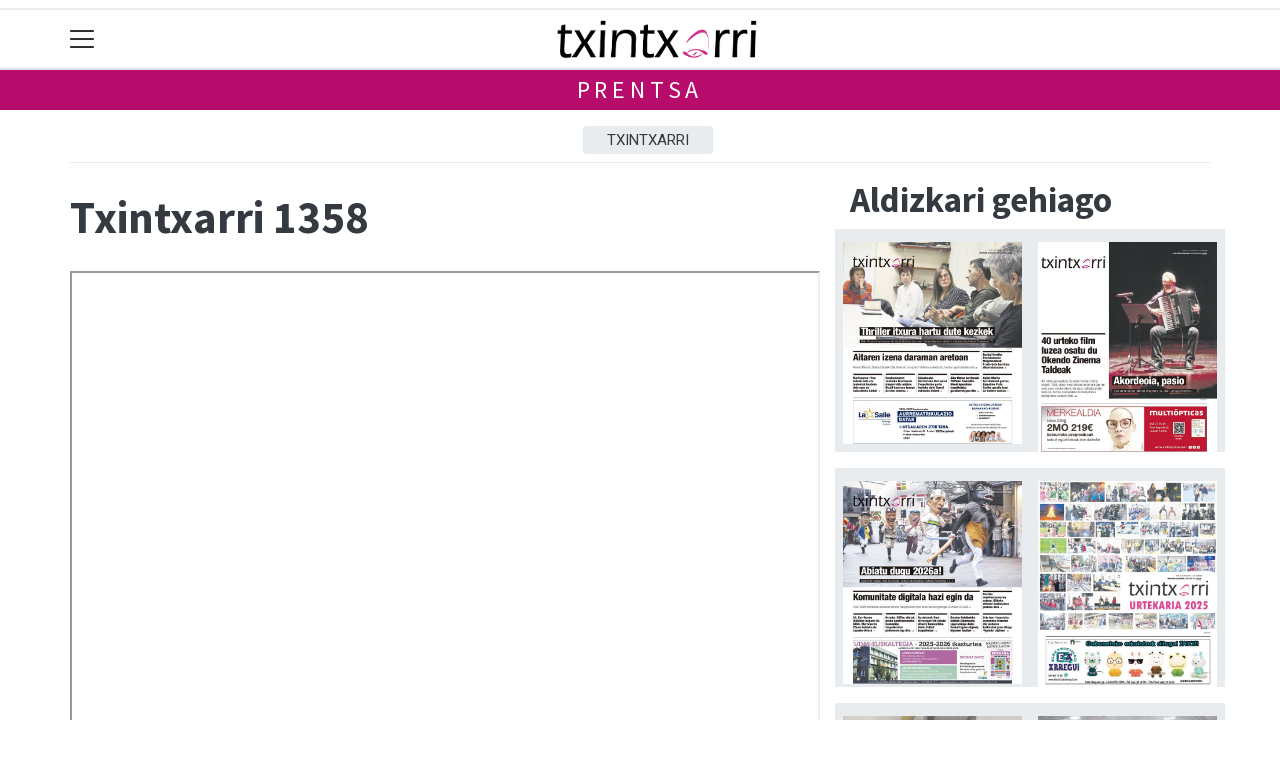

--- FILE ---
content_type: text/html; charset=utf-8
request_url: https://txintxarri.eus/prentsa/1404
body_size: 6704
content:

<!DOCTYPE html>
<html lang="eu">
    <head>
        
        <!-- Google Tag Manager -->
        <script>
        window.dataLayer = window.dataLayer || [];

        dataLayer.push({
            'user_authenticated': 'False',
        });

        </script>
        <!-- Global site tag (gtag.js) - Google Analytics -->
<script async src="https://www.googletagmanager.com/gtag/js?id=UA-48104644-1"></script>
<script>
  window.dataLayer = window.dataLayer || [];
  function gtag(){dataLayer.push(arguments);}
  gtag('js', new Date());

  gtag('config', 'UA-48104644-1');
</script>
        <meta charset="utf-8">
        <meta name="viewport"
              content="width=device-width, initial-scale=1, shrink-to-fit=no">
        
        
        
            


    
        <meta property="canonical" content="https://txintxarri.eus/prentsa/1404" />
    

    
        <meta property="default:image" content="https://txintxarri.eus/static/img/logoa.png" />
    

    
        <meta property="image" content="https://txintxarri.eus/static/img/logoa.png" />
    

    
        <meta property="keywords" content="1358, txintxarri.eus, prentsa" />
    

    
        <link rel="me" href="https://matx.eus/@txintxarri" />
    

    
        <meta property="robots" content="index, follow" />
    

    
        <title>1358 - Prentsa - Txintxarri.eus</title>
    


        
        
        
        
            <link rel="apple-touch-icon"
                  href="/static/img/favicons/fav196.png?v=15.14.0"
                  type="image/png"
                  sizes="196x196" />
            <link rel="apple-touch-icon"
                  href="/static/img/favicons/fav180.png?v=15.14.0"
                  type="image/png"
                  sizes="180x180" />
            <link rel="apple-touch-icon"
                  href="/static/img/favicons/fav128.png?v=15.14.0"
                  type="image/png"
                  sizes="128x128" />
            <link rel="apple-touch-icon"
                  href="/static/img/favicons/fav64.png?v=15.14.0"
                  type="image/png"
                  sizes="64x64" />
            <link rel="apple-touch-icon"
                  href="/static/img/favicons/fav16.png?v=15.14.0"
                  type="image/png"
                  sizes="16x16" />
            <link rel="manifest"
                  href="/static/img/favicons/site.webmanifest?v=15.14.0">
            <link rel="mask-icon"
                  href="/static/img/favicons/safari-pinned-tab.svg?v=15.14.0"
                  color="#999999">
            <meta name="msapplication-TileColor" content="#999999">
            <meta name="theme-color" content="#ffffff">
            <meta name="google" content="notranslate" />
        
        <!-- Bootstrap CSS -->
        <link rel="stylesheet"
              href="/static/css/bootstrap/bootstrap.min.css">
        <link rel="stylesheet" href="/static/CACHE/css/output.db46a83548f6.css" type="text/css"><link rel="stylesheet" href="/static/CACHE/css/output.99e4930e3402.css" type="text/css" media="screen"><link rel="stylesheet" href="/static/CACHE/css/output.7e871a4bb113.css" type="text/css"><link rel="stylesheet" href="/static/CACHE/css/output.e4af48602a92.css" type="text/css" media="screen">
        
        <!-- Bootstrap JS -->
        <script src="/static/CACHE/js/output.50f41c38a4b3.js"></script>
<script src="/static/CACHE/js/output.af88a8133b79.js" defer></script>
<script src="/static/CACHE/js/output.49e3be85124d.js"></script>
        <script src="/static/js/pagination.js"></script>
        <script src="/static/js/tempusdominus-bootstrap-4.min.js"></script>
        <link rel="stylesheet"
              type="text/css"
              href="/static/css/tempusdominus-bootstrap-4.min.css" />
        
        
        <script type="text/javascript">
        $(document).ready(function () {
            $("#useroptions").load('/erabiltzaileak/useroptions?url=' + location.href);
            $("#headerjs").load('/erabiltzaileak/headerjs');
        });
        </script>
        <!-- Google Tag Manager -->
        <script>
        (function (w, d, s, l, i) {
            w[l] = w[l] || []; w[l].push({
                'gtm.start':
                    new Date().getTime(), event: 'gtm.js'
            }); var f = d.getElementsByTagName(s)[0],
                j = d.createElement(s), dl = l != 'dataLayer' ? '&l=' + l : ''; j.async = true; j.src =
                    'https://www.googletagmanager.com/gtm.js?id=' + i + dl; f.parentNode.insertBefore(j, f);
        })(window, document, 'script', 'dataLayer', 'GTM-WB443R2');
        </script>
        <!-- End Google Tag Manager -->
        <script async='async' src='https://www.googletagservices.com/tag/js/gpt.js'></script>
<script>
  var googletag = googletag || {};
  googletag.cmd = googletag.cmd || [];
</script>
<script type='text/javascript'>
    googletag.cmd.push(function() {

        googletag.defineSlot('/6115446/TXINTXARRI/btn1', [300, 75], 'div-gpt-ad-1457084813629-0').addService(googletag.pubads());
        googletag.defineSlot('/6115446/TXINTXARRI/btn2', [300, 75], 'div-gpt-ad-1457084813629-1').addService(googletag.pubads());
        googletag.defineSlot('/6115446/TXINTXARRI/btn3', [300, 75], 'div-gpt-ad-1457084813629-2').addService(googletag.pubads());
        googletag.defineSlot('/6115446/TXINTXARRI/ldb1', [[728, 90], [980, 90]], 'div-gpt-ad-1457084813629-3').addService(googletag.pubads());
        googletag.defineSlot('/6115446/TXINTXARRI/ldb2', [[728, 90], [980, 90]], 'div-gpt-ad-1457084813629-4').addService(googletag.pubads());
        googletag.defineSlot('/6115446/TXINTXARRI/mpu1', [[300, 600], [300, 250]], 'div-gpt-ad-1457084813629-5').addService(googletag.pubads());
        googletag.defineSlot('/6115446/TXINTXARRI/mpu2', [[300, 600], [300, 250]], 'div-gpt-ad-1457084813629-6').addService(googletag.pubads());
        googletag.defineSlot('/6115446/TXINTXARRI/mpu3', [[300, 600], [300, 250]], 'div-gpt-ad-1457084813629-7').addService(googletag.pubads());
        googletag.defineSlot('/6115446/TXINTXARRI/mpu4', [[300, 600], [300, 250]], 'div-gpt-ad-1457084813629-8').addService(googletag.pubads());
        googletag.defineSlot('/6115446/TXINTXARRI/mpu5', [[300, 600], [300, 250]], 'div-gpt-ad-1457084813629-11').addService(googletag.pubads());
        googletag.defineSlot('/6115446/TXINTXARRI/mpu6', [[300, 600], [300, 250]], 'div-gpt-ad-1457084813629-12').addService(googletag.pubads());
        googletag.defineSlot('/6115446/TXINTXARRI/ldbm1', [320, 50], 'div-gpt-ad-1457084813629-9').addService(googletag.pubads());
        googletag.defineSlot('/6115446/TXINTXARRI/ldbm2', [320, 50], 'div-gpt-ad-1457084813629-10').addService(googletag.pubads());
        
        googletag.pubads().enableSingleRequest();
        googletag.pubads().collapseEmptyDivs(true);
        googletag.enableServices();
    });
</script>

    </head>
    <body 
          
          
          >
        <div class="container publitop mb-2 text-center">
            
                <div id='div-gpt-ad-1457084813629-3'
     style='min-height:90px;'>
    <script type='text/javascript'>googletag.cmd.push(function() { googletag.display('div-gpt-ad-1457084813629-3'); });</script>
</div>

            
        </div>
        <script>
        $(document).ready(function () {
            $('#navbarSupportedContent').on('shown.bs.collapse', function (e) {
                // Action to execute once the collapsible area is expanded
                $('#sticky-header-wrapper').removeClass('sticky-top');
                window.scrollTo(0, 0);
            });
            $('#navbarSupportedContent').on('hidden.bs.collapse', function (e) {
                // Action to execute once the collapsible area is expanded
                $('#sticky-header-wrapper').addClass('sticky-top');
            })

        });

        </script>
        


        <div class="sticky-top bg-white tk-header" id="sticky-header-wrapper">
            <div class="container">
                <nav class="navbar navbar-light p-0 row">
                    <div class="col-md-auto col-2 text-left align-middle h-100 d-inline-block p-0">
                        <button class="navbar-toggler my-1 border-0"
                                type="button"
                                data-toggle="collapse"
                                data-target="#navbarSupportedContent"
                                aria-controls="navbarSupportedContent"
                                aria-expanded="false"
                                aria-label="Toggle navigation">
                            <span class="navbar-toggler-icon"></span>
                        </button>
                    </div>
                    <div id="logocontainer"
                         class="col text-center align-middle h-100 d-inline-block px-1">
                        <a class="navbar-brand default-logo my-1 mx-0" href="/">
                            
                            
                                <img src="/static/img/logoa.png?v=15.14.0"
                                     class="img-fluid"
                                     alt="https://txintxarri.eus logoa" />
                            
                        </a>
                    </div>
                    <div class="col-md-auto col-2 text-right align-middle h-100 d-inline-block p-0">
                        <form id="useroptions" class="navbar-right my-1">
                        </form>
                    </div>
                    <div class="collapse navbar-collapse" id="navbarSupportedContent">
<div class="row mb-3 pb-3 border-bottom">
    <div class="col-md-4 ">
        <form class="form-inline"
              method="GET"
              action="/bilaketa">
            <input class="form-control col-9 ml-3"
                   type="search"
                   placeholder="Bilatu..."
                   aria-label="Bilatu"
                   name="bilaketa" />
            <input type="hidden" name="webguneak" value="txintxarri" />
            <input type="hidden" name="ordena" value="berritasuna" />
            <span class="ml-2">
                <button type="submit" class="btn btn-light">
                    <i class="fa-solid fa-magnifying-glass" aria-hidden="true"></i>
                </button>
            </span>
        </form>
    </div>
</div>
<div class="row">

          <div class="col-md-4 menua01">
                <ul class="navbar-nav mr-auto">


                    <li class="nav-item dropdown">
                            <a class="nav-link dropdown-toggle" href="#" id="navbarDropdown" role="button" data-toggle="dropdown" aria-haspopup="true" aria-expanded="false">
                              Gaiak
                            </a>
                            <div class="dropdown-menu" aria-labelledby="navbarDropdown">
                              <a class="dropdown-item" href="/kultura/">Kultura</a>
                              <a class="dropdown-item" href="/euskara/">Euskara</a>
                              <a class="dropdown-item" href="/kirola/">Kirola</a>
                              <a class="dropdown-item" href="/hezkuntza/">Hezkuntza</a>
                              <a class="dropdown-item" href="/ekonomia/">Ekonomia</a>
                              <a class="dropdown-item" href="/gizartea/">Gizartea</a>
                              <a class="dropdown-item" href="/politika/">Politika</a>
                            </div>

                    </li>
                    <div class="dropdown-divider"></div>

                     <li class="nav-item">
                         <a class="nav-link" href="/galeriak/">Argazki galeriak</a>
                    </li>

                    <div class="dropdown-divider"></div>


                    <li class="nav-item dropdown">
                     <li class="nav-item">
                         <a class="nav-link" href="/bideoak/">Bideoak</a>
                    </li>
                    <div class="dropdown-divider"></div>


                    <li class="nav-item dropdown">
                     <li class="nav-item">
                         <a class="nav-link" href="/prentsa/">Txintxarri Aldizkaria</a>
                    </li>
                    <div class="dropdown-divider"></div>

                </ul>

          </div><!-- menua01 -->

          <div class="col-md-4 menua02">
              <div class="row">
                  <div class="col-12">
                      <ul class="navbar-nav mr-auto">
                          <li class="nav-item"><a class="nav-link" href="/agenda/"><i class="fas fa-calendar-alt"></i>Agenda</a></li>
                          <li class="nav-item"><a class="nav-link" href="/gida/"><i class="fas fa-shopping-bag"></i></i>Gida komertziala</a></li>
                          <li class="nav-item"><a class="nav-link" href="/sailkatuak/"><i class="fas fa-thumbtack"></i>Azoka Txikia</a></li>
                          <li class="nav-item"><a class="nav-link" href="/komunitatea/"><i class="fas fa-user-friends"></i>Komunitatea</a></li>
                          <li class="nav-item"><a class="nav-link" href="/eskelak/"><i class="fas fa-stream"></i>Eskelak</a></li>
                          <li class="nav-item"><a class="nav-link" href="/zorionagurrak/"><i class="fas fa-birthday-cake"></i>Zorion-agurrak</a></li>
                          <li class="nav-item"><a class="nav-link" href="/eguraldia"><i class="fas fa-sun"></i>Eguraldia</a></li>

                      </ul>
                  </div>
              </div> <!-- row -->
              </div><!-- menua02 -->

          <div class="col-md-4 menua03">

              <ul class="navbar-nav mr-auto">
                  <li class="nav-item"><a class="nav-link" href="/honi-buruz/">Guri buruz</a></li>
                  <li class="nav-item"><a class="nav-link" href="/bazkidetu/">Egin zaitez Ttakun elkarteko bazkide!</a></li>
                  <li class="nav-item"><a class="nav-link" href="/kontaktua/">Harremanetarako</a></li>
                  <li class="nav-item"><a class="nav-link" href="/publizitatea">Publizitatea</a></li>
              </ul>
          </div><!-- menua 03 -->
      </div><!-- row -->
<div class="row sare_sozialak_menua">
    <div class="col-md-6 sare_sozialak">
<a href="https://www.instagram.com/txintxarrieus/?hl=es"><i class="fa-brands fa-instagram"></i></a>
<a href="https://twitter.com/txintxarrieus"><i class="fa-brands fa-x-twitter"></a></i></a>

<a href="https://www.facebook.com/Txintxarri-Aldizkaria-113012788823685/"><i class="fa-brands fa-facebook-f"></i></a>
<a href="https://www.youtube.com/channel/UCvuNlpJiAeUulacu29OMGJQ"><i class="fa-brands fa-youtube"></i></a>
<a href="mailto:txintxarri@txintxarri.eus"><i class="fa-regular fa-envelope"></i></a></div>
    <div class="col-md-6 tokikom_logoa">
        <img src="/static/img/logo_tokikom_menu.png"
             alt="Tokikom menuko logotipoa" />
    </div>
</div>
</div>
                </nav>
            </div>
            <div class="border m-0"></div>
            <div>
                
                    <div class="tk-subheader tk-subheadereffect text-center text-uppercase mb-3">
                        
    <div id="header-title">
        <a href="/prentsa/">Prentsa</a>
    </div>

                    </div>
                
            </div>
            <div id="headerjs"></div>
        </div>
        <div id="tk-maincontainer">
            
            
            
            
            
                <div class="tk-content">
                    <div class="container">
                        <div class="row">
                            <div class="col-12">
                                
    <nav class="navbar navbar-expand navbar-light tk-menuhorizontala p-0">
    <div class="navbar-collapse">
        <ul class="navbar-nav mr-auto text-uppercase small list-unstyled">
            
                <li class="nav-item">
                    <a class="nav-link" href="/prentsa/txintxarri/">Txintxarri</a>
                </li>
            
        </ul>
    </div>
</nav>

                                
    <div class="row">
        <div class="col-sm-8">
            <h1>Txintxarri 1358</h1>
            
                
                
                
                    <iframe 
                            title="Txintxarri 1358"
                            src="https://txintxarri.tok-md.com/pdf/TXI1358_20161205.pdf"
                            height="930"
                            width="850"></iframe>
                    
                        <p>
                            <a class="btn btn-primary" href="https://txintxarri.tok-md.com/pdf/TXI1358_20161205.pdf"><i class="fa-solid fa-download"></i> Deskargatu PDFa</a>
                        </p>
                    
                
            
        </div>
        <div class="col-sm-4">
            
            <h2>Aldizkari gehiago</h2>
            <div class="row">
                <div class="col-sm-12">
                    <div class="row">
                        
                            <div class="col-sm-6 mb-3 tk-paper-item ">
                                <a href="/prentsa/1798">
                                    <img class="tk-newspaper-imgmore"
                                         src="https://txintxarri.tok-md.com/argazkiak/KbY/cache/TXI1738_20260123_azala_tokikom_700x700.jpg"
                                         alt="" />
                                </a>
                            </div>
                        
                            <div class="col-sm-6 mb-3 tk-paper-item ">
                                <a href="/prentsa/1797">
                                    <img class="tk-newspaper-imgmore"
                                         src="https://txintxarri.tok-md.com/argazkiak/DrS/cache/TXI1737_20260116_azala_tokikom_700x700.jpg"
                                         alt="" />
                                </a>
                            </div>
                        
                            <div class="col-sm-6 mb-3 tk-paper-item ">
                                <a href="/prentsa/1796">
                                    <img class="tk-newspaper-imgmore"
                                         src="https://txintxarri.tok-md.com/argazkiak/gNe/cache/TXI1736_20260109_azala_tokikom_700x700.jpg"
                                         alt="" />
                                </a>
                            </div>
                        
                            <div class="col-sm-6 mb-3 tk-paper-item ">
                                <a href="/prentsa/1795">
                                    <img class="tk-newspaper-imgmore"
                                         src="https://txintxarri.tok-md.com/argazkiak/qyb/cache/TXI1735U_20251230_azala_tokikom_700x700.jpg"
                                         alt="" />
                                </a>
                            </div>
                        
                            <div class="col-sm-6 mb-3 tk-paper-item ">
                                <a href="/prentsa/1794">
                                    <img class="tk-newspaper-imgmore"
                                         src="https://txintxarri.tok-md.com/argazkiak/Wok/cache/TXI1734B_20251219_azala_tokikom_700x700.jpg"
                                         alt="" />
                                </a>
                            </div>
                        
                            <div class="col-sm-6 mb-3 tk-paper-item ">
                                <a href="/prentsa/1793">
                                    <img class="tk-newspaper-imgmore"
                                         src="https://txintxarri.tok-md.com/argazkiak/elV/cache/TXI1733_20251212_azala_tokikom_700x700.jpg"
                                         alt="" />
                                </a>
                            </div>
                        
                            <div class="col-sm-6 mb-3 tk-paper-item ">
                                <a href="/prentsa/1792">
                                    <img class="tk-newspaper-imgmore"
                                         src="https://txintxarri.tok-md.com/argazkiak/lZV/cache/TXI1732_20251205_azala_tokikom_700x700.jpg"
                                         alt="" />
                                </a>
                            </div>
                        
                            <div class="col-sm-6 mb-3 tk-paper-item ">
                                <a href="/prentsa/1791">
                                    <img class="tk-newspaper-imgmore"
                                         src="https://txintxarri.tok-md.com/argazkiak/oHu/cache/TXI1731_20251128_azala_tokikom_700x700.jpg"
                                         alt="" />
                                </a>
                            </div>
                        
                    </div>
                    <p class="more">
                        &raquo;&raquo; <a href="/prentsa/">Ikusi aldizkari guztiak</a>
                    </p>
                </div>
            </div>
        </div>
    </div>

                            </div>
                        </div>
                    </div>
                </div>
            
        </div>
        <div class="container publibottom py-1 text-center">
            
                <div id='div-gpt-ad-1457084813629-4'
     >
    <script type='text/javascript'>googletag.cmd.push(function() { googletag.display('div-gpt-ad-1457084813629-4'); });</script>
</div>

            
        </div>
        <footer>
            
                <div class="tk-footer-content text-center p-3 pt-5 ">
                    <div class="container">
                        


    <address>
        <p><strong>Ttakun Kultur Elkartea</strong></p>

<p>Geltoki kalea 4, Lasarte-Oria 20160 Gipuzkoa<br />
943 37 14 48 <br />
txintxarri@txintxarri.eus | txintxarri@ttakun.eus</p>

<p>Codesyntaxek garatua<br /><a href="https://creativecommons.org/licenses/by-sa/3.0/deed.eu" rel="nofollow"> <img alt="Creative Commons License" src="https://i.creativecommons.org/l/by-sa/3.0/88x31.png" /></a></p>
    </address>
    
        <ul class="social nav justify-content-center">
            
                <li class="nav-item">
                    <a href="https://www.facebook.com/Txintxarri-Aldizkaria-113012788823685/" class="nav-link">
                        <img src="/static/img/i_facebook.png" alt="Facebook logotipoa">
                    </a>
                </li>
            
            
                <li class="nav-item">
                    <a href="https://twitter.com/txintxarrieus" class="nav-link">
                        <img src="/static/img/i_x.png" alt="X logotipoa">
                    </a>
                </li>
            
            
            
                <li class="nav-item">
                    <a href="https://www.instagram.com/txintxarrieus/?hl=es" class="nav-link">
                        <img src="/static/img/i_instagram.png" alt="Instagram logotipoa">
                    </a>
                </li>
            
            
            
                <li class="nav-item">
                    <a href="https://www.youtube.com/channel/UCvuNlpJiAeUulacu29OMGJQ" class="nav-link">
                        <img src="/static/img/i_youtube.png" alt="Youtube logotipoa">
                    </a>
                </li>
            
            
                <li class="nav-item">
                    <a href="mailto:txintxarri@txintxarri.eus" class="nav-link">
                        <img src="/static/img/i_mailto.png" alt="Email logotipoa">
                    </a>
                </li>
            
        </ul>
    


                        <ul class="nav justify-content-center text-uppercase tk-fontxsmall">
                            <li class="nav-item">
                                <a href="/honi-buruz/" class="nav-link text-light">Honi buruz</a>
                            </li>
                            <li class="nav-item">
                                <a href="/lege-oharra/" class="nav-link text-light">Lege oharra</a>
                            </li>
                            <li class="nav-item">
                                <a href="/publizitatea/" class="nav-link text-light">Publizitatea</a>
                            </li>
                            <li class="nav-item">
                                <a href="/parte-hartzea/" class="nav-link text-light">Arauak</a>
                            </li>
                            <li class="nav-item">
                                <a href="/kontaktua/" class="nav-link text-light">Harremanetarako</a>
                            </li>
                            <li class="nav-item">
                                <a href="/aktualitatea/rssak" class="nav-link text-light">Rss</a>
                            </li>
                            
                        </ul>
                    </div>
                </div>
                <div class="tk-footer-babesleak text-center text-white">
                    <div class="container"><a href="https://www.euskadi.eus" target="_blank"><img src="https://txintxarri.tok-md.com/argazkiak/nJs/cache/ej_kultura_albokoa_kolorez_sidebar_tokikom_700x700.jpg" width=200" /></a> <a href="https://www.gipuzkoa.eus/" target="_blank"><img src="https://txintxarri.tok-md.com/argazkiak/kFn/cache/Gipuzkoako_Foru_Aldundia_logoa_tokikom_700x700_tokikom_700x700.jpg" width=160" /></a></div>
                </div>
                <div class="tk-footer-tokikom text-center bg-light p-3 hidden-xs-up">
                    <div class="container">
                        <a rel="nofollow" href="https://tokikom.eus">
                            <img src="/static/img/tk-logoa.png" alt="Tokikom logotipoa" />
                        </a>
                        <h5>Gertuko informazioa, euskaraz</h5>
                        <ul class="tk-medioak nav nav-pills justify-content-center text-uppercase small pt-2 my-2">
                            <li class="nav-item">
                                <a rel="nofollow"
                                   href="https://aiaraldea.eus"
                                   class="nav-link text-dark">Aiaraldea</a>
                            </li>
                            <li class="nav-item">
                                <a rel="nofollow" href="https://aikor.eus" class="nav-link text-dark">Aikor</a>
                            </li>
                            <li class="nav-item">
                                <a rel="nofollow" href="https://aiurri.eus" class="nav-link text-dark">Aiurri</a>
                            </li>
                            <li class="nav-item">
                                <a rel="nofollow" href="https://alea.eus" class="nav-link text-dark">Alea</a>
                            </li>
                            <li class="nav-item">
                                <a rel="nofollow" href="https://amezti.eus" class="nav-link text-dark">Amezti</a>
                            </li>
                            <li class="nav-item">
                                <a rel="nofollow" href="https://anboto.org" class="nav-link text-dark">Anboto</a>
                            </li>
                            <li class="nav-item">
                                <a rel="nofollow"
                                   href="https://antxetamedia.eus"
                                   class="nav-link text-dark">Antxeta irratia</a>
                            </li>
                            <li class="nav-item">
                                <a rel="nofollow" href="https://ataria.eus" class="nav-link text-dark">Ataria</a>
                            </li>
                            <li class="nav-item">
                                <a rel="nofollow"
                                   href="https://azpeitiaguka.eus"
                                   class="nav-link text-dark">Azpeitia Guka</a>
                            </li>
                            <li class="nav-item">
                                <a rel="nofollow"
                                   href="https://azkoitiaguka.eus"
                                   class="nav-link text-dark">Azkoitia Guka</a>
                            </li>
                            <li class="nav-item">
                                <a rel="nofollow" href="https://barrena.eus" class="nav-link text-dark">Barrena</a>
                            </li>
                            <li class="nav-item">
                                <a rel="nofollow" href="https://begitu.eus" class="nav-link text-dark">Begitu</a>
                            </li>
                            <li class="nav-item">
                                <a rel="nofollow" href="https://erran.eus" class="nav-link text-dark">Erran</a>
                            </li>
                            <li class="nav-item">
                                <a rel="nofollow"
                                   href="https://euskalerriairratia.eus"
                                   class="nav-link text-dark">
                                    Euskalerria
                                    Irratia
                                </a>
                            </li>
                            <li class="nav-item">
                                <a rel="nofollow" href="https://geuria.eus" class="nav-link text-dark">Geuria</a>
                            </li>
                            <li class="nav-item">
                                <a rel="nofollow" href="https://goiena.eus" class="nav-link text-dark">Goiena</a>
                            </li>
                            <li class="nav-item">
                                <a rel="nofollow" href="https://gitb.eus" class="nav-link text-dark">Goierri telebista</a>
                            </li>
                            <li class="nav-item">
                                <a rel="nofollow" href="https://guaixe.eus" class="nav-link text-dark">Guaixe</a>
                            </li>
                            <li class="nav-item">
                                <a rel="nofollow" href="https://guka.eus" class="nav-link text-dark">Guka</a>
                            </li>
                            <li class="nav-item">
                                <a rel="nofollow"
                                   href="https://guka.eus/telebista"
                                   class="nav-link text-dark">Guka telebista</a>
                            </li>
                            <li class="nav-item">
                                <a rel="nofollow" href="https://hiruka.eus" class="nav-link text-dark">Hiruka</a>
                            </li>
                            <li class="nav-item">
                                <a rel="nofollow" href="https://kronika.eus" class="nav-link text-dark">Kronika</a>
                            </li>
                            <li class="nav-item">
                                <a rel="nofollow" href="https://mailope.eus" class="nav-link text-dark">Mailope</a>
                            </li>
                            <li class="nav-item">
                                <a rel="nofollow" href="https://noaua.eus" class="nav-link text-dark">Noaua</a>
                            </li>
                            <li class="nav-item">
                                <a rel="nofollow" href="https://oizmendi.eus" class="nav-link text-dark">Oizmendi telebista</a>
                            </li>
                            <li class="nav-item">
                                <a rel="nofollow" href="https://orioguka.eus" class="nav-link text-dark">Orio Guka</a>
                            </li>
                            <li class="nav-item">
                                <a rel="nofollow"
                                   href="https://txintxarri.eus"
                                   class="nav-link text-dark">Txintxarri</a>
                            </li>
                            <li class="nav-item">
                                <a rel="nofollow"
                                   href="https://zarautzguka.eus"
                                   class="nav-link text-dark">Zarautz Guka</a>
                            </li>
                            <li class="nav-item">
                                <a rel="nofollow"
                                   href="https://zumaiaguka.eus"
                                   class="nav-link text-dark">Zumaia Guka</a>
                            </li>
                            <li class="nav-item">
                                <a rel="nofollow" href="https://28kanala.eus" class="nav-link text-dark">28 Kanala</a>
                            </li>
                        </ul>
                        <ul class="tk-medioderibatuak nav nav-pills justify-content-center">
                            <li class="nav-item">
                                <a rel="nofollow" href="https://matx.eus" class="nav-link text-dark">Matx</a>
                            </li>
                            <li class="nav-item">
                                <a rel="nofollow" href="https://gurean.eus" class="nav-link text-dark">Gurean</a>
                            </li>
                            <li class="nav-item">
                                <a rel="nofollow" href="https://ttap.eus" class="nav-link text-dark">Ttap</a>
                            </li>
                        </ul>
                        <div class="tk-iragarkiak small p-1">
                            <a rel="nofollow"
                               href="https://tokikom.eus/iragarleak"
                               class="text-dark">Tokikom publizitatea</a>
                        </div>
                        <div class="small">v15.14.0</div>
                    </div>
                </div>
            
        </footer>
        <!-- Elhuyar TTS -->
        
        <!-- *********** -->
        
        
        <!-- Google Tag Manager (noscript) -->
        <noscript><iframe src="https://www.googletagmanager.com/ns.html?id=GTM-WB443R2"
        height="0"
        width="0"
        style="display:none;
               visibility:hidden"></iframe></noscript>
        <!-- End Google Tag Manager (noscript) -->
        
    </body>
</html>


--- FILE ---
content_type: text/html; charset=utf-8
request_url: https://www.google.com/recaptcha/api2/aframe
body_size: 267
content:
<!DOCTYPE HTML><html><head><meta http-equiv="content-type" content="text/html; charset=UTF-8"></head><body><script nonce="chnvKZdOdv0nqxnLIHWvDQ">/** Anti-fraud and anti-abuse applications only. See google.com/recaptcha */ try{var clients={'sodar':'https://pagead2.googlesyndication.com/pagead/sodar?'};window.addEventListener("message",function(a){try{if(a.source===window.parent){var b=JSON.parse(a.data);var c=clients[b['id']];if(c){var d=document.createElement('img');d.src=c+b['params']+'&rc='+(localStorage.getItem("rc::a")?sessionStorage.getItem("rc::b"):"");window.document.body.appendChild(d);sessionStorage.setItem("rc::e",parseInt(sessionStorage.getItem("rc::e")||0)+1);localStorage.setItem("rc::h",'1769313647334');}}}catch(b){}});window.parent.postMessage("_grecaptcha_ready", "*");}catch(b){}</script></body></html>

--- FILE ---
content_type: application/javascript; charset=utf-8
request_url: https://fundingchoicesmessages.google.com/f/AGSKWxWdyIEdlFYZ9ijIfHYnfRHgmi2rrvHiQgAhiQyYRlvD59q8HDHOJLEJbI3lmnYXsnmLG2ZFVb612xzI51RoAND-BTFbr30a9Ozokd4BFtxUR1ClbXwKCwhFaXGGWGt0qtqGCaB14_9Yv3YrjoLm-vdRXImb9qIjeqsvQJv-gi4lyXYLtXkNTZkwbaFX/_/index-ad-/bottom-ads./expads-.cgi?ad=/adcase.
body_size: -1288
content:
window['c754035e-2bdd-49ea-adcb-8f058c7c1ee5'] = true;